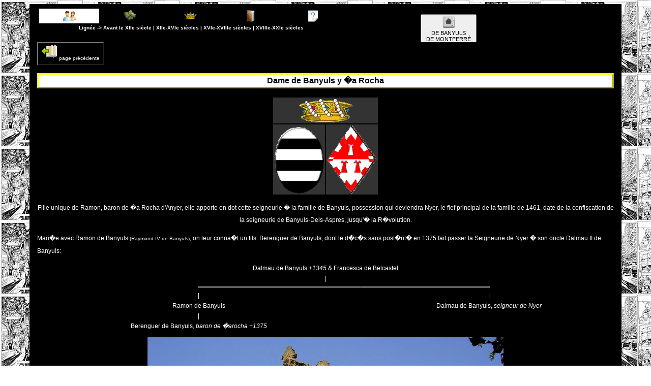

--- FILE ---
content_type: text/html; charset=UTF-8
request_url: http://montferre.com/11312_c.php
body_size: 6423
content:
<!DOCTYPE html PUBLIC "-//W3C//DTD HTML 4.01 Transitional//EN">
<html>
<head>
  <meta content="text/html; charset=ISO-8859-1"
 http-equiv="content-type">
  <meta name="keywords" lang="fr" content="de Banyuls, de Montferrer, Montferr�, Roussillon, Conflent, Aspres, Vallespir, de Belcastel, Jorda, Roure, de Foxa, Pinos, Miquel, de Montfalco, de Pontos, de Blan, Albert, �arocha, de Tatzo, de Touffailles, g�n�alogie">
  <title>Dame de Banyuls y �a Rocha</title>
    <link href="css1.css" rel="stylesheet" type="text/css">
<link rel="shortcut icon" href="favicon.ico" >
<link rel="icon" type="image/gif" href="animated_favicon.gif" >
<link rel="icon" type="image/x-icon" href="/favicon.ico" />
<link rel="shortcut icon" type="image/x-icon" href="/favicon.ico" />
<script type="text/javascript">
<!--
function multiClass(eltId) {
	arrLinkId = new Array('_0','_1','_2','_3','_4','_5');
	intNbLinkElt = new Number(arrLinkId.length);
	arrClassLink = new Array('current','ghost');
	strContent = new String()
	for (i=0; i<intNbLinkElt; i++) {
		strContent = "menu"+arrLinkId[i];
		if ( arrLinkId[i] == eltId ) {
			document.getElementById(arrLinkId[i]).className = arrClassLink[0];
			document.getElementById(strContent).className = 'on content';
		} else {
			document.getElementById(arrLinkId[i]).className = arrClassLink[1];
			document.getElementById(strContent).className = 'off content';
		}
	}	
}
-->
</script>
<script type="text/javascript">
<!--
function aff(objet){
if(document.getElementById(objet).style.display == "block") {
document.getElementById(objet).style.display = "none"; } else {
document.getElementById(objet).style.display = "block"; }
}
-->
</script> 
</head>
<body oncontextmenu="return false"><div class="content">
<div align="center"><iframe src="menu.php" name="menu"
 marginwidth="0" marginheight="0" hspace="0" vspace="0" frameborder="0"
 height="70" scrolling="no" width="100%"></iframe></div>
<button type="button2" onclick="window.history.back();" ><img src="img/pg_prec.gif"> page pr&eacute;c&eacute;dente</button>
  <p align="center" class="dingbat">Dame de Banyuls y �a Rocha</p>
    <div align="center"><table width="auto%" border="0"><tr>
      <td colspan="2" bgcolor="#333333" align="center"><img src="img/couronne_baronnale.gif" width="107" height="49"></td></tr>
  <tr>
    <td bgcolor="#333333"><img src="img/mme_de_banyuls.gif" alt="Mademoiselle de Banyuls de Montferr&eacute;" width="100" height="136"></td>
    <td bgcolor="#333333"><img src="img/LaRoca.gif" alt="Mlle de �arocha" width="100" height="136"></td>
  </tr>
</table></div>
  <p align="center">Fille unique de Ramon, baron de �a Rocha d'Anyer, elle apporte en dot cette seigneurie � la famille de Banyuls, possession qui deviendra Nyer, le fief principal de la famille de 1461, date de la confiscation de la seigneurie de Banyuls-Dels-Aspres, jusqu'� la R�volution. </p>
  <p>Mari�e avec Ramon de Banyuls <small>(Raymond IV de Banyuls)</small>, on leur conna�t un fils: Berenguer de Banyuls, dont le d�c�s sans post�rit� en 1375 fait passer la Seigneurie de Nyer � son oncle Dalmau II de Banyuls:</p>
  <p>
  <table border=0 cellspacing=0 cellpadding=0 width="100%" style='width:100.0%;
 mso-cellspacing:0cm;mso-padding-alt:0cm 0cm 0cm 0cm'>
 <tr>
  <td colspan=3 style='padding:0cm 0cm 0cm 0cm'>
  <p  align=center style='text-align:center'><span
  style=''>Dalmau de Banyuls <em>+1345</em> &amp; Francesca de
  Belcastel</span></p>
  </td>
 </tr>
 <tr>
  <td colspan=3 style='padding:0cm 0cm 0cm 0cm'>
  <p  align=center style='text-align:center'><span
  style=''>|</span></p>
  </td>
 </tr>
 <tr>
  <td style='padding:0cm 0cm 0cm 0cm'>
  <div  align=right style='text-align:right'><span
  style=''>
  <hr size=2 width="50%" align=right>
  </span></div>

  </td>
  <td style='padding:0cm 0cm 0cm 0cm'>
  <div  align=center style='text-align:center'><span
  style=''>
  <hr size=2 width="100%" align=center>
  </span></div>

  </td>
  <td style='padding:0cm 0cm 0cm 0cm'>
  <div ><span style=''>
  <hr size=2 width="50%" align=left>
  </span></div>

  </td>
 </tr>
 <tr>
  <td style='padding:0cm 0cm 0cm 0cm'>
  <p  align=center style='text-align:center'><span
  style=''>|</span></p>
  </td>
  <td style='padding:0cm 0cm 0cm 0cm'>
  <p ><span style=''>&nbsp;</span></p>
  </td>
  <td style='padding:0cm 0cm 0cm 0cm'>
  <p  align=center style='text-align:center'><span
  style=''>|</span></p>
  </td>
 </tr>
 <tr>
  <td valign=top style='padding:0cm 0cm 0cm 0cm'>
  <p  align=center style='text-align:center'><span
  style=''>Ramon de Banyuls </span></p>
  </td>
  <td style='padding:0cm 0cm 0cm 0cm'>
  <p><span style=''>&nbsp;</span></p>
  </td>
  <td valign=top style='padding:0cm 0cm 0cm 0cm'>
  <p  align=center style='text-align:center'><span
  style=''>Dalmau de Banyuls, <em>seigneur de Nyer</em> </span></p>
  </td>
 </tr>
 <tr>
  <td style='padding:0cm 0cm 0cm 0cm'>
  <p  align=center style='text-align:center'><span
  style=''>|</span></p>
  </td>
  <td style='padding:0cm 0cm 0cm 0cm'>
  <p ><span style=''>&nbsp;</span></p>
  </td>
  <td style='padding:0cm 0cm 0cm 0cm'>
  <p  align=center style='text-align:center'><span
  style=''>&nbsp;</span></p>
  </td>
 </tr>
 <tr>
  <td valign=top style='padding:0cm 0cm 0cm 0cm'>
  <p  align=center style='text-align:center'><span
  style=''>Berenguer de Banyuls, <em>baron de �arocha</em> <em>+1375</em>
  </span></p>
  </td>
  <td style='padding:0cm 0cm 0cm 0cm'>
  <p >&nbsp;</p>
  </td>
  <td style='padding:0cm 0cm 0cm 0cm'>
  <p >&nbsp;</p>
  </td>
 </tr>
</table>
</p>
<p align="center"><img src="img/laroca01.jpg" width="700" height="525" alt="La Roca d'Anyer"></p>
      
  <p>&nbsp;</p>
<p align="right"><button type="button" onclick="window.history.back();" ><img src="img/pg_prec.gif"> page pr&eacute;c&eacute;dente</button></p>
  <div align="center"><iframe src="menu.php" name="menu"
 marginwidth="0" marginheight="0" hspace="0" vspace="0" frameborder="0"
 height="70" scrolling="no" width="100%"></iframe></div>
<div align="center"><span class="navLink"><a
 href="http://www.montferre.com" target="_parent">&copy;
www.montferre.com 2013</a></span><a
 href="http://www.montferre.com" target="_parent"> <img src="animated_favicon.gif" border="0"></a></div></div>
</body>
</html>

--- FILE ---
content_type: text/html; charset=UTF-8
request_url: http://montferre.com/menu.php
body_size: 665
content:
<html>
<head>
 <link rel="stylesheet" href="menu.css" type="text/css">
</head>
<body style="background-color: #000000;" id="top" oncontextmenu="return false">
<table>
<tr>
<td>
<SCRIPT LANGUAGE="JavaScript" SRC="menum.js"></SCRIPT></td>
<td>
Lundi 19 Janvier 2026</td>
<td colspan="2" align="top"><button type="button2" onclick="javascript:window.open('index.php')">&nbsp;<img style="width: 25px;" alt="Accueil" src="img/m_home.png" border="none" />&nbsp;<br /><small>&nbsp;DE BANYULS&nbsp;<br />&nbsp;DE MONTFERR&Eacute;&nbsp;</small></button></td>
</tr>
<tr><td colspan=4>
<div align="center"></div>
</td></tr></table>
</body>
</html>

--- FILE ---
content_type: text/html; charset=UTF-8
request_url: http://montferre.com/menu.php
body_size: 671
content:
<html>
<head>
 <link rel="stylesheet" href="menu.css" type="text/css">
</head>
<body style="background-color: #000000;" id="top" oncontextmenu="return false">
<table>
<tr>
<td>
<SCRIPT LANGUAGE="JavaScript" SRC="menum.js"></SCRIPT></td>
<td>
Lundi 19 Janvier 2026</td>
<td colspan="2" align="top"><button type="button2" onclick="javascript:window.open('index.php')">&nbsp;<img style="width: 25px;" alt="Accueil" src="img/m_home.png" border="none" />&nbsp;<br /><small>&nbsp;DE BANYULS&nbsp;<br />&nbsp;DE MONTFERR&Eacute;&nbsp;</small></button></td>
</tr>
<tr><td colspan=4>
<div align="center"></div>
</td></tr></table>
</body>
</html>

--- FILE ---
content_type: text/css
request_url: http://montferre.com/css1.css
body_size: 4020
content:
body {
	background-image:url(img/templierbg2.jpg);
	font-family: Verdana, Arial, Helvetica, sans-serif;
	font-size: 12px;
	line-height: 24px;
	color: #FFFFFF;
	vertical-align:top;
}
.content {
	background-color: #000000;
	font-family: Verdana, Arial, Helvetica, sans-serif;
	font-size: 12px;
	line-height: 24px;
	color: #FFFFFF;
	margin: 5px 50px 5px 50px;
	padding: 5px 15px 5px 15px;
	vertical-align:top;
}

button
{
	background-color: #000000;
	vertical-align:middle;
	font-family: Verdana, Arial, Helvetica, sans-serif;
	font-size: 10px;
	line-height: 20px;
	color: #FFFFFF;

}

ul, li {
	padding-left:20px;
}

.c
{
	background-color: #FF0000;
	font-family: Verdana, Arial, Helvetica, sans-serif;
	font-size: 14px;
	font-style: bold;
	line-height: 24px;
	width: 24px;
	color: #FFFFFF;
	text-align: center;
	margin-left: 5px;
}

.side
{
	font-family: Verdana, Arial, Helvetica, sans-serif;
	font-size: 12px;
	line-height: 20px;
	color: #000000;
	vertical-align:top;	
}

td, th {
	font-family: Verdana, Arial, Helvetica, sans-serif;
	font-size: 12px;
	line-height: 20px;
	color: #FFFFFF;
	vertical-align:top;
}

a {
	font-size: 12px;
	color: #BBBBBB;
	text-decoration: none;
	border-bottom-style: dotted;

}

a:hover {
	text-decoration: none;
	border-bottom-style: none;
	color: #DC143C;
}



form {
	background-color: #CCCC99;
}

.title {
	font-family: Verdana, Arial, Helvetica, sans-serif;
	font-size: 18px;
	line-height: 20px;
 background-color: #99CC00; color: #003333;}

.subtitle {
	font-family: Verdana, Arial, Helvetica, sans-serif;
	font-size: 16px;
	line-height: 30px;
 color: #003300;}

.header {
	font-family: Verdana, Arial, Helvetica, sans-serif;
	font-size: 20px;
	background-color: #669900;
 color: #FFFF33;
}

.nav {
	font-family: Verdana, Arial, Helvetica, sans-serif;
	font-size: 14px;
	font-weight: normal;
	background-color: #CCFF99;
}

.navLink {
	font-family: Arial, Helvetica, sans-serif;
	font-size: 14px;
	font-weight: bold;
	background-color: #DEDECA;
}



.sidebarHeader {
	font-family: Verdana, Arial, Helvetica, sans-serif;
	font-size: 14px;
	line-height: 18px;
	color: #003300;
	background-color: #FFFF66;
}

.sidebarFooter {
	font-family: Verdana, Arial, Helvetica, sans-serif;
	font-size: 12px;
	line-height: 18px;
	background-color: #FFFF99;
	color: #000000;
 font-style: italic;
border-style:dotted;
border-width:1px;
border-color:red;
}

.footer {
  font-family: Arial, Helvetica, sans-serif;
	font-size: 14px;
	font-weight: bold;
	line-height: 22px;
	color: #333333;
	background-color: #CCFF99;
}

.legal {
	font-family: Arial, Helvetica, sans-serif;
	font-size: 9px;
	color: #333333;
}

.box1 {
	border-width: thin;
	border-color: #99FF99 #003300 #003300 #99FF99;
 border-style: double;
 }

.promo {
	font-family: "Times New Roman", Times, serif;
	color: #000033;
}

.titlebar {
	font-family: "Times New Roman", Times, serif;
	font-size: 9px;
	color: #000000;
	background-color: #FFFFFF;
}

.titlebar2 {
	font-family: "Times New Roman", Times, serif;
	font-size: 9px;
	color: #000000;
	background-color: #AAAAAA;
}

.alive {
	font-family: "Times New Roman", Times, serif;
	font-size: 9px;
	color: #000000;
	background-color: #DCDCDC;
}

.dingbat {
	font-family: Arial, Helvetica, sans-serif;
	background-color: #FFFFFF;
 color: #000000; font-weight: bolder; font-size: medium;
border-style:outset;
border-width:3px;
border-color:yellow;

 }

input.big {
	width: 100px;
}

input.small {
	width: 50px;
}

menu{
	display:block;
	width:auto;
	margin:0;
	text-align:left;
	position:relative;
	margin:0 auto 0;
	display:block;
	padding:0;
	z-index:1000;
	color:#E5E5E5;
	background-color:#666666;
}

.sidebar {
	float: left;
	width: auto;
	background-color: #000000;
	font-family: Verdana, Arial, Helvetica, sans-serif;
	font-size: 6px;
	padding-bottom: 0px;
}

--- FILE ---
content_type: text/css
request_url: http://montferre.com/menu.css
body_size: 1034
content:
/* div item caches par defaut */
.item{
  display: none;
	font-family: Verdana, Arial, Helvetica, sans-serif;
	color: #FFFFFF;

}
 
.lienItem{
 text-decoration: none;
 color: #FFFFFF;
 font-family: Verdana, Arial, Helvetica, sans-serif;
	font-size: 10px;
}
 
/* styleOverMenu = style du menu lors de l evenement mouseover */
/* style des liens lors du hover */
.lienItem:hover, .styleOverMenu{
 background-color: #FFFFFF;
 color: #000000;
 font-family: Verdana, Arial, Helvetica, sans-serif;
	font-size: 14px;

}
 
/* style du menu lors de l evenement mouseout */
.styleOutMenu{
	font-family: Verdana, Arial, Helvetica, sans-serif;
	font-size: 14px;
 font-weight: bold;
 color: #FFFFFF;
}

a {
 text-decoration: none;
	color: #FFFFFF;
	font-family: Verdana, Arial, Helvetica, sans-serif;

}

a img { 
border: none; 
} 

.bristol{
background-color: #FFFFFF;
font-family: Verdana, Arial, Helvetica, sans-serif;
font-size: 12px;
font-weight: bold;
color: #000000;
text-align:left;

}


--- FILE ---
content_type: text/css
request_url: http://montferre.com/menu.css
body_size: 1034
content:
/* div item caches par defaut */
.item{
  display: none;
	font-family: Verdana, Arial, Helvetica, sans-serif;
	color: #FFFFFF;

}
 
.lienItem{
 text-decoration: none;
 color: #FFFFFF;
 font-family: Verdana, Arial, Helvetica, sans-serif;
	font-size: 10px;
}
 
/* styleOverMenu = style du menu lors de l evenement mouseover */
/* style des liens lors du hover */
.lienItem:hover, .styleOverMenu{
 background-color: #FFFFFF;
 color: #000000;
 font-family: Verdana, Arial, Helvetica, sans-serif;
	font-size: 14px;

}
 
/* style du menu lors de l evenement mouseout */
.styleOutMenu{
	font-family: Verdana, Arial, Helvetica, sans-serif;
	font-size: 14px;
 font-weight: bold;
 color: #FFFFFF;
}

a {
 text-decoration: none;
	color: #FFFFFF;
	font-family: Verdana, Arial, Helvetica, sans-serif;

}

a img { 
border: none; 
} 

.bristol{
background-color: #FFFFFF;
font-family: Verdana, Arial, Helvetica, sans-serif;
font-size: 12px;
font-weight: bold;
color: #000000;
text-align:left;

}


--- FILE ---
content_type: text/javascript
request_url: http://montferre.com/menum.js
body_size: 5185
content:
hauteurcadre = 50;

xmenu = new Array;
xlien = new Array;

xmenu[0] = '<img style="width: 25px;" alt="Lign&eacute;e" src="img/m_people.png" border="none" />';
xmenu[1] = '<img style="width: 25px;" alt="Implantations" src="img/m_implant.png" border="none" />';
xmenu[2] = '<img style="width: 25px;" alt="Titulature" src="img/couronne_marquisale.gif" border="none" />';
xmenu[3] = '<img style="width: 25px;" alt="Bibliographie" src="img/m_biblio.png" border="none" />';
xmenu[4] = '<img style="width: 25px;" alt="A propos" src="img/m_quest.png" border="none" />';


xlien[0] = ''
xlien[1] = ''
xlien[2] = ''
xlien[3] = ''
xlien[4] = ''
xlien[0] += 'Lign&eacute;e';
xlien[0] += ' -> '
xlien[0] += '<A HREF="x-xii.php" CLASS=menudyn3 target="_top">Avant le XIIe si&egrave;cle</A>';
xlien[0] += ' | '
xlien[0] += '<A HREF="xii-xvi.php" CLASS=menudyn3 target="_top">XIIe-XVIe si&egrave;cles</A>';
xlien[0] += ' | '
xlien[0] += '<A HREF="xvi-xviii.php" CLASS=menudyn3 target="_top">XVIe-XVIIIe si&egrave;cles</A>';
xlien[0] += ' | '
xlien[0] += '<A HREF="xviii-xxi.php" CLASS=menudyn3 target="_top">XVIIIe-XXIe si&egrave;cles</A>';
xlien[1] += 'Implantations';
xlien[1] += ' -> '
xlien[1] += '<A HREF="x-xviii.php" CLASS=menudyn3 target="_top">ROUSSILLON</A>';
xlien[1] += ' : '
xlien[1] += '<A HREF="dcc-mcdlxi.php" CLASS=menudyn3 target="_top">Aspres</A>';
xlien[1] += ' , '
xlien[1] += '<A HREF="mcccxl-mdccxci.php" CLASS=menudyn3 target="_top">Conflent</A>';
xlien[1] += ' , '
xlien[1] += '<A HREF="mcdlxxxviii-mdccxci.php" CLASS=menudyn3 target="_top">Vallespir</A>';
xlien[1] += ' | '
xlien[1] += '<A HREF="mdccxlvi-mdccci.php" CLASS=menudyn3 target="_top">AUDE</A>';
xlien[1] += ' | '
xlien[1] += '<A HREF="mdccclvi-mdccclxxx.php" CLASS=menudyn3 target="_top">ARIEGE</A>';
xlien[1] += ' | '
xlien[1] += '<A HREF="mdcccxxviii-mdcccxlviii.php" CLASS=menudyn3 target="_top">GARD</A>';
xlien[1] += ' | '
xlien[1] += '<A HREF="mdcccxxvii.php" CLASS=menudyn3 target="_top">MAYENNE</A>';
xlien[2] += 'Titulature';
xlien[2] += ' -> ';
xlien[2] += '<A HREF="h3r9l6i9u3.php" CLASS=menudyn3 target="_top">H&eacute;raldique</A>';
xlien[2] += ' | '
xlien[2] += '<A HREF="7i7135.php" CLASS=menudyn3 target="_top">Titres</A>';
xlien[3] += 'Bibliographie';
xlien[3] += ' -> ';
xlien[3] += '<A HREF="0033.php" CLASS=menudyn3 target="_top">Sources et r&eacute;f&eacute;rences</A>';
xlien[4] += 'A propos';
xlien[4] += ' -> ';
xlien[4] += '<A HREF="mailto:banyuls@montferre.com" CLASS=menudyn3>Contact</A>';
xlien[4] += ' | '
xlien[4] += '<A HREF="ml.php" CLASS=menudyn3 target="_top">Mentions L&eacute;gales</A>';
xlien[4] += ' | '
xlien[4] += '<A HREF="571470.php" CLASS=menudyn3 target="_top">Connexion</A>';
document.write('<STYLE TYPE="text/css">\nA.menudyn3 {color:#FFFFFF; text-decoration:none;}\nA:hover.menudyn3 {color:#FFFFFF;text-decoration:none;}\n</STYLE>');

document.write('<TABLE CELLPADDING=0 CELLSPACING=0 BORDER=0 WIDTH='+(xlien.length*120)+' BGCOLOR=#000000>  <TR><TD><TABLE CELLPADDING=2 CELLSPACING=1 BORDER=0 WIDTH=100%>  <TR>');

for(i=0;i<xlien.length;i++)

{
	document.write('<TD BGCOLOR=#006699 onMouseOver="javascript:colorIt(this);MajMenu('+i+')" ALIGN=center ID=td'+i+'><FONT SIZE=1 FACE="Verdana" COLOR="FFFFFF"><A HREF="#" onClick="return(false)" onMouseOver="MajMenu('+i+')" CLASS=menudyn3>'+xmenu[i]+'</A></FONT></TD>');
	}
document.write('</TR>  <TR>    <TD COLSPAN='+(xlien.length)+' BGCOLOR=#000000 HEIGHT='+hauteurcadre+' VALIGN=top><ilayer id="dynamenu31" width=100% height='+hauteurcadre+'><layer id="dynamenu32" width=100% height='+hauteurcadre+'><div id="dynamenu33">&nbsp;</div></layer></ilayer></TD>  </TR></TABLE></TD></TR></TABLE>');

function colorIt(tditem)
	{
	if(document.all)
		{
			document.all.td0.style.background='#000000';
	document.all.td1.style.background='#000000';
	document.all.td2.style.background='#000000';
	document.all.td3.style.background='#000000';
	document.all.td4.style.background='#000000';
		tditem.style.background='#FFFFFF';
		}
else if(document.getElementById)
	{
			document.getElementById("td0").style.background='#000000';
	document.getElementById("td1").style.background='#000000';
	document.getElementById("td2").style.background='#000000';
	document.getElementById("td3").style.background='#000000';
	document.getElementById("td4").style.background='#000000';
tditem.style.background='#FFFFFF';
	}
}

function MajMenu(menu)
	{
	which = xlien[menu];
if (document.layers){
	document.dynamenu31.document.dynamenu32.document.write('<FONT SIZE=1 FACE="Verdana">'+which+'</FONT>')
	document.dynamenu31.document.dynamenu32.document.close()
	}
else if (document.getElementById)
			{
			document.getElementById("dynamenu33").innerHTML = '<CENTER><FONT SIZE=1 FACE="Verdana, Arial" COLOR="FFFFFF"><B>'+which+'</B></FONT></CENTER>';
			}
else 	if (document.all){
	dynamenu33.innerHTML='&nbsp;'
	dynamenu33.innerHTML='<FONT SIZE=1 FACE="Verdana" COLOR="FFFFFF">'+which+'</FONT>';
	}
}
if (document.getElementById)
	colorIt(document.getElementById("td0"));
else if (document.all){
	colorIt(document.all.td0);
	}
MajMenu(0);

--- FILE ---
content_type: text/javascript
request_url: http://montferre.com/menum.js
body_size: 5185
content:
hauteurcadre = 50;

xmenu = new Array;
xlien = new Array;

xmenu[0] = '<img style="width: 25px;" alt="Lign&eacute;e" src="img/m_people.png" border="none" />';
xmenu[1] = '<img style="width: 25px;" alt="Implantations" src="img/m_implant.png" border="none" />';
xmenu[2] = '<img style="width: 25px;" alt="Titulature" src="img/couronne_marquisale.gif" border="none" />';
xmenu[3] = '<img style="width: 25px;" alt="Bibliographie" src="img/m_biblio.png" border="none" />';
xmenu[4] = '<img style="width: 25px;" alt="A propos" src="img/m_quest.png" border="none" />';


xlien[0] = ''
xlien[1] = ''
xlien[2] = ''
xlien[3] = ''
xlien[4] = ''
xlien[0] += 'Lign&eacute;e';
xlien[0] += ' -> '
xlien[0] += '<A HREF="x-xii.php" CLASS=menudyn3 target="_top">Avant le XIIe si&egrave;cle</A>';
xlien[0] += ' | '
xlien[0] += '<A HREF="xii-xvi.php" CLASS=menudyn3 target="_top">XIIe-XVIe si&egrave;cles</A>';
xlien[0] += ' | '
xlien[0] += '<A HREF="xvi-xviii.php" CLASS=menudyn3 target="_top">XVIe-XVIIIe si&egrave;cles</A>';
xlien[0] += ' | '
xlien[0] += '<A HREF="xviii-xxi.php" CLASS=menudyn3 target="_top">XVIIIe-XXIe si&egrave;cles</A>';
xlien[1] += 'Implantations';
xlien[1] += ' -> '
xlien[1] += '<A HREF="x-xviii.php" CLASS=menudyn3 target="_top">ROUSSILLON</A>';
xlien[1] += ' : '
xlien[1] += '<A HREF="dcc-mcdlxi.php" CLASS=menudyn3 target="_top">Aspres</A>';
xlien[1] += ' , '
xlien[1] += '<A HREF="mcccxl-mdccxci.php" CLASS=menudyn3 target="_top">Conflent</A>';
xlien[1] += ' , '
xlien[1] += '<A HREF="mcdlxxxviii-mdccxci.php" CLASS=menudyn3 target="_top">Vallespir</A>';
xlien[1] += ' | '
xlien[1] += '<A HREF="mdccxlvi-mdccci.php" CLASS=menudyn3 target="_top">AUDE</A>';
xlien[1] += ' | '
xlien[1] += '<A HREF="mdccclvi-mdccclxxx.php" CLASS=menudyn3 target="_top">ARIEGE</A>';
xlien[1] += ' | '
xlien[1] += '<A HREF="mdcccxxviii-mdcccxlviii.php" CLASS=menudyn3 target="_top">GARD</A>';
xlien[1] += ' | '
xlien[1] += '<A HREF="mdcccxxvii.php" CLASS=menudyn3 target="_top">MAYENNE</A>';
xlien[2] += 'Titulature';
xlien[2] += ' -> ';
xlien[2] += '<A HREF="h3r9l6i9u3.php" CLASS=menudyn3 target="_top">H&eacute;raldique</A>';
xlien[2] += ' | '
xlien[2] += '<A HREF="7i7135.php" CLASS=menudyn3 target="_top">Titres</A>';
xlien[3] += 'Bibliographie';
xlien[3] += ' -> ';
xlien[3] += '<A HREF="0033.php" CLASS=menudyn3 target="_top">Sources et r&eacute;f&eacute;rences</A>';
xlien[4] += 'A propos';
xlien[4] += ' -> ';
xlien[4] += '<A HREF="mailto:banyuls@montferre.com" CLASS=menudyn3>Contact</A>';
xlien[4] += ' | '
xlien[4] += '<A HREF="ml.php" CLASS=menudyn3 target="_top">Mentions L&eacute;gales</A>';
xlien[4] += ' | '
xlien[4] += '<A HREF="571470.php" CLASS=menudyn3 target="_top">Connexion</A>';
document.write('<STYLE TYPE="text/css">\nA.menudyn3 {color:#FFFFFF; text-decoration:none;}\nA:hover.menudyn3 {color:#FFFFFF;text-decoration:none;}\n</STYLE>');

document.write('<TABLE CELLPADDING=0 CELLSPACING=0 BORDER=0 WIDTH='+(xlien.length*120)+' BGCOLOR=#000000>  <TR><TD><TABLE CELLPADDING=2 CELLSPACING=1 BORDER=0 WIDTH=100%>  <TR>');

for(i=0;i<xlien.length;i++)

{
	document.write('<TD BGCOLOR=#006699 onMouseOver="javascript:colorIt(this);MajMenu('+i+')" ALIGN=center ID=td'+i+'><FONT SIZE=1 FACE="Verdana" COLOR="FFFFFF"><A HREF="#" onClick="return(false)" onMouseOver="MajMenu('+i+')" CLASS=menudyn3>'+xmenu[i]+'</A></FONT></TD>');
	}
document.write('</TR>  <TR>    <TD COLSPAN='+(xlien.length)+' BGCOLOR=#000000 HEIGHT='+hauteurcadre+' VALIGN=top><ilayer id="dynamenu31" width=100% height='+hauteurcadre+'><layer id="dynamenu32" width=100% height='+hauteurcadre+'><div id="dynamenu33">&nbsp;</div></layer></ilayer></TD>  </TR></TABLE></TD></TR></TABLE>');

function colorIt(tditem)
	{
	if(document.all)
		{
			document.all.td0.style.background='#000000';
	document.all.td1.style.background='#000000';
	document.all.td2.style.background='#000000';
	document.all.td3.style.background='#000000';
	document.all.td4.style.background='#000000';
		tditem.style.background='#FFFFFF';
		}
else if(document.getElementById)
	{
			document.getElementById("td0").style.background='#000000';
	document.getElementById("td1").style.background='#000000';
	document.getElementById("td2").style.background='#000000';
	document.getElementById("td3").style.background='#000000';
	document.getElementById("td4").style.background='#000000';
tditem.style.background='#FFFFFF';
	}
}

function MajMenu(menu)
	{
	which = xlien[menu];
if (document.layers){
	document.dynamenu31.document.dynamenu32.document.write('<FONT SIZE=1 FACE="Verdana">'+which+'</FONT>')
	document.dynamenu31.document.dynamenu32.document.close()
	}
else if (document.getElementById)
			{
			document.getElementById("dynamenu33").innerHTML = '<CENTER><FONT SIZE=1 FACE="Verdana, Arial" COLOR="FFFFFF"><B>'+which+'</B></FONT></CENTER>';
			}
else 	if (document.all){
	dynamenu33.innerHTML='&nbsp;'
	dynamenu33.innerHTML='<FONT SIZE=1 FACE="Verdana" COLOR="FFFFFF">'+which+'</FONT>';
	}
}
if (document.getElementById)
	colorIt(document.getElementById("td0"));
else if (document.all){
	colorIt(document.all.td0);
	}
MajMenu(0);